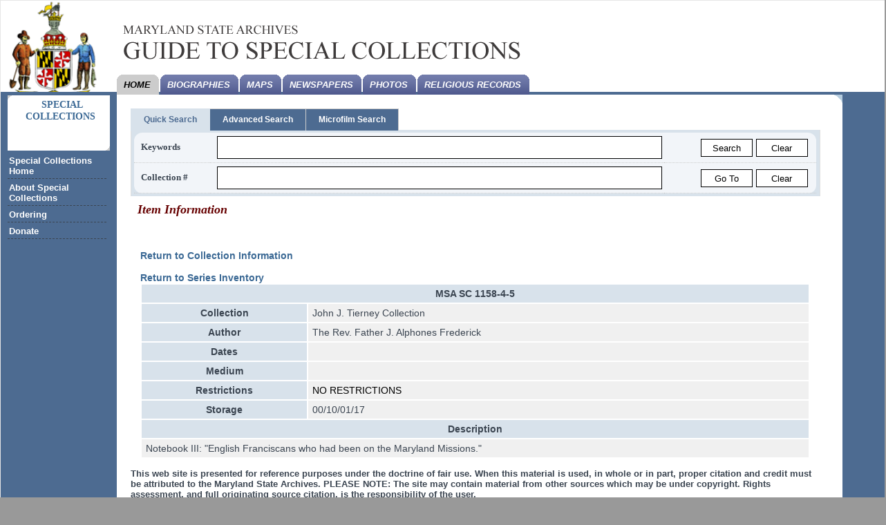

--- FILE ---
content_type: text/html; charset=utf-8
request_url: https://speccol.msa.maryland.gov/pages/speccol/unit.aspx?speccol=1158&serno=4&item=5&subitem=-1
body_size: 29256
content:


<!DOCTYPE html PUBLIC "-//W3C//DTD XHTML 1.0 Transitional//EN" "http://www.w3.org/TR/xhtml1/DTD/xhtml1-transitional.dtd">
<html xmlns="http://www.w3.org/1999/xhtml">
<head>

    <meta http-equiv="Content-Type" content="text/html; charset=iso-8859-1" />

    <link id="Link1" rel="shortcut icon" href="../../MainMasterPage/images/favicon.ico" type="image/x-icon"></link>
    <link id="Link2" rel="icon" href="../../MainMasterPage/images/favicon.ico" type="image/ico"></link>
    <script type="text/javascript" src="https://code.jquery.com/jquery-3.6.0.js"></script>
    <script type="text/javascript" src="../../MainMasterPage/js/statewideNavigation.js"></script>
    <script type="text/javascript" src="../../MainMasterPage/js/print.js"></script>

    <link href="../../css/Style1.css" rel="stylesheet" type="text/css" media="screen" />
    <link href="../../MainMasterPage/css/mdstandard.css" rel="stylesheet" type="text/css" media="screen" />
    <link rel="alternate stylesheet" type="text/css" href="../../MainMasterPage/css/print-preview.css" media="screen" title="Print Preview" />
    <link rel="stylesheet" type="text/css" href="../../MainMasterPage/css/print.css" media="print" />
    <link href="../../MainMasterPage/css/mdhandheld.css" rel="stylesheet" type="text/css" media="handheld" />
    <link href="../../MainMasterPage/css/wforms.css" rel="stylesheet" />
    <link href="../../MainMasterPage/css/agencyadd.css" rel="stylesheet" type="text/css" media="screen" />


    

    <title>Maryland State Archives, Guide to Special Collections</title>
       
    <script type="text/javascript" src="../../js/tabs.js"></script>
    <script type="text/javascript" src="../../js/jquery.idTabs.min.js"></script>
    <script type="text/javascript" src="../../js/speccol.js"></script>
    <script type="text/javascript" src="../../js/highlight.js"></script>

    <!-- Google tag (gtag.js) -->
    <script async src="https://www.googletagmanager.com/gtag/js?id=G-C6NBE1W0YG"></script>
    <script>
        window.dataLayer = window.dataLayer || [];
        function gtag() { dataLayer.push(arguments); }
        gtag('js', new Date());

        gtag('config', 'G-C6NBE1W0YG');
    </script>


</head>

<body>

    <div id="container">
        <div id="banner">
            <div id="mdlogo">
                <a href="http://msa.maryland.gov/">
                    <img src="/MainMasterPage/images/maryland_seal.png" alt="maryland.gov" border="0" width="150px" /></a>
            </div>
            <div id="global">
                <!-- [Begin] Statewide Navigation -->
                <!--Removed on 6/27/13 <div align="right">
                    <script type="text/javascript">showStatewideNavigation("white");</script>
                </div>-->
                <div class="hide">
                    <h1>Maryland State Archives</h1>
                    <a href="#content" title="skip to content" accesskey="1">skip to content </a>| 
  <a href="#footer" title="access shortcuts" accesskey="0">access shortcuts </a>
                </div>
                <!-- [End] Statewide Navigation -->
            </div>
            
            <!-- [Begin] Search Form -->
            
            
            <!-- site collection name -->
            
            
            <!-- tsa variables -->
            
            
            
            
            
            

            <!-- [End] Search Form -->
            
            <!-- Removed on 6/27/13 <div id="tools">
                <ul>
                    <li class="home"><a href="http://msa.maryland.gov/msa/homepage/html/homepage.html">Archives' Home</a></li>
                    <li class="mail"><a href="mailto:?subject=Donate to the Friends&amp;body=https://shop1.msa.maryland.gov/pages/donate.aspx">Email Friend</a> </li>
                    <li class="print"><a href="#" onclick="print_preview(); return false;">print page</a> </li>
                </ul>
            </div>-->
        </div>
        <div id="page">
            <div id="leftSide">
                <div class="sideLinks">
                    
    <div class="boxColor">
        <h2>&nbsp;Special Collections</h2>
    </div>
    <ul>
        <li class="my_left_box"><a href="index.aspx">Special Collections Home</a></li>
        <li class="my_left_box"><a href="about.aspx">About Special Collections</a> </li>
        <li class="my_left_box"><a href="ordering.aspx">Ordering</a> </li>
        <li class="my_left_box"><a href="donate.aspx">Donate</a> </li>
    </ul>

                </div>

                <!--<div class="boxLside">
      <h2 align="center"><a href="#">Announcements </a></h2>
	</div>-->
            </div>

            <div id="navTab">
                <!-- [Begin] Tabbed Subjects - Recommend Extracting as Include -->
                <ul>
                    <script type="text/javascript" src="/MainMasterPage/js/tabs.js"></script>
                    <noscript>
                        <li id="t-home"><a href="http://msa.maryland.gov/msa/homepage/html/homepage.html"><span>Home</span></a></li>
                        <li id="t-subject1"><a href="http://msa.maryland.gov/msa/intromsa/html/hours.html"><span>Directions/Hours</span></a></li>
                        <li id="t-subject2"><a href="http://msa.maryland.gov/msa/refserv/html/volunprogram2002.html"><span>Volunteer Programs</span></a></li>
                        <li id="t-subject3"><a href="http://msa.maryland.gov/msa/homepage/html/siteindex.html"><span>Site Index</span></a></li>
                        <li id="t-subject4"><a href="http://msa.maryland.gov/msa/homepage/html/msastaff.html"><span>Staff </span></a></li>
                    </noscript>
                </ul>
                <!-- [End] Tabbed Subjects -->
            </div>
            <div id="content">
                <div id="ColumnMain">
                    <div id="Column800">
                        <div class="boxBlank">

                            <form method="post" action="./unit.aspx?speccol=1158&amp;serno=4&amp;item=5&amp;subitem=-1" id="masterForm">
<div class="aspNetHidden">
<input type="hidden" name="__EVENTTARGET" id="__EVENTTARGET" value="" />
<input type="hidden" name="__EVENTARGUMENT" id="__EVENTARGUMENT" value="" />
<input type="hidden" name="__VIEWSTATE" id="__VIEWSTATE" value="/[base64]/[base64]/b2R6LZcOSxy6oW2fHJ5H3zdKdPn8GDTQtlQZnMS2a0=" />
</div>

<script type="text/javascript">
//<![CDATA[
var theForm = document.forms['masterForm'];
if (!theForm) {
    theForm = document.masterForm;
}
function __doPostBack(eventTarget, eventArgument) {
    if (!theForm.onsubmit || (theForm.onsubmit() != false)) {
        theForm.__EVENTTARGET.value = eventTarget;
        theForm.__EVENTARGUMENT.value = eventArgument;
        theForm.submit();
    }
}
//]]>
</script>


<script src="/WebResource.axd?d=e9eWjINeMRULwOiEctlzz01SIvV01ZOW1l-r-Llpj6jzSATqbv8_OmjOlc5HZPCxNkA0Gdkccfioe6rU1JKcgYHKHX8-u4GkStQy8BVz2H41&amp;t=638901392248157332" type="text/javascript"></script>

<div class="aspNetHidden">

	<input type="hidden" name="__VIEWSTATEGENERATOR" id="__VIEWSTATEGENERATOR" value="96575046" />
	<input type="hidden" name="__EVENTVALIDATION" id="__EVENTVALIDATION" value="/wEdABTy5SRg1y2iJcXFdWVsb2TtfBz5yVnmya4UpWoSCWKoGbFiAbTj22ugIKHHnsAHm3a921FRbMXybItxWWWc2XqRZ1EHfMPWIqj4BM5DyX6uNuPUdOm5Ey3ynZW2UK5HKxnOgWoRenBo49ul8XOPbQsnjMiIbvw+r+eQHTXUnyob92Zeuuyi8oKMmDMLNA12/26MqLsaeSihLh6/YBTZcnzpIDt+CA02PhyCu4YHx9ywcz+7A1L+xr67hy1JhQnShNP/DHoypWGa1u1NUqck4A9hZ/iXwcT/s1sdZkkwMuWFnE5hKFWXh757WQC8WiDlbReTPHTN62yb1QyOhqYK5H+Ej4fHuZyfsaqiiVCfwsVSwnCfeBrtO7iqvGX42lVoiDCnfEkPOaU2IGWPbJOHHZXdP+QSxchzE4qUV0fWD45L8ZzDWZGKncwkv9u88UrBGy4SJVbXSpvN5HPSfLhhqkIG" />
</div>
                                <div>
                                    

    <div id="headerDiv">
        
        
     
<div id="tabNav">

    <ul class="tabs">
        <li id="MainContent_headerTemplate_quicksearch" rel="tab1" class="active"><a href="#tab1" class="search">Quick Search</a></li>
        <li id="MainContent_headerTemplate_advancedsearch" rel="tab2"><a href="#tab2" class="search">Advanced Search</a></li>
        <li id="MainContent_headerTemplate_microfilmsearch" rel="tab3"><a href="#tab3" class="search">Microfilm Search</a></li>

        <span id="MainContent_headerTemplate_topNav"></span>
    </ul>

<div id="MainContent_headerTemplate_tab1panel" onkeypress="javascript:return WebForm_FireDefaultButton(event, &#39;MainContent_headerTemplate_keywordGo&#39;)">
	
        <div class="tab_container">
        <!--Search Collections-->
          
        <div id="tab1" class="tab_content">
            <div class="contentPadding">
                <table class="featureAdvanced rounded-corners" width="100%">
                    <tr>
                        <td style="vertical-align: middle;" width="80">
                            <b>Keywords</b>
                        </td>
                        <td>
                            <input name="ctl00$ctl00$MainContent$headerTemplate$keywordTB" type="text" id="MainContent_headerTemplate_keywordTB" class="input" onKeyDown="if (event.keyCode == 13) {WebForm_DoPostBackWithOptions(new WebForm_PostBackOptions(&quot;ctl00$ctl00$MainContent$headerTemplate$keywordGo&quot;, &quot;&quot;, true, &quot;&quot;, &quot;&quot;, false, true)); return false;}" style="width:100%;" />
                        </td>
                        <td style="text-align: right;">
                            <input type="submit" name="ctl00$ctl00$MainContent$headerTemplate$keywordGo" value="Search" id="MainContent_headerTemplate_keywordGo" class="input" style="width:75px;" />
                            <input type="submit" name="ctl00$ctl00$MainContent$headerTemplate$keywordClear" value="Clear" onclick="return SpeccolKeywordClear();" id="MainContent_headerTemplate_keywordClear" class="input" style="width:75px;" />
                        </td>
                    </tr>
                    <tr>
                        <td style="vertical-align: middle;" width="90">
                            <b>Collection #</b>
                        </td>
                        <td>
                            <input name="ctl00$ctl00$MainContent$headerTemplate$accTB" type="text" id="MainContent_headerTemplate_accTB" class="input" onKeyDown="if (event.keyCode == 13) {WebForm_DoPostBackWithOptions(new WebForm_PostBackOptions(&quot;ctl00$ctl00$MainContent$headerTemplate$accGo&quot;, &quot;&quot;, true, &quot;&quot;, &quot;&quot;, false, true)); return false;}" style="width:100%;" />
                        </td>
                        <td style="text-align: right; width: 200px;">
                            <input type="submit" name="ctl00$ctl00$MainContent$headerTemplate$accGo" value="Go To" id="MainContent_headerTemplate_accGo" class="input" style="width:75px;" />
                            <input type="submit" name="ctl00$ctl00$MainContent$headerTemplate$accClear" value="Clear" onclick="return SpeccolAccClear();" id="MainContent_headerTemplate_accClear" class="input" style="width:75px;" />
                        </td>
                    </tr>
                </table>
            </div>
        </div>
    </div>


</div>
    
    <div id="MainContent_headerTemplate_tab2panel" onkeypress="javascript:return WebForm_FireDefaultButton(event, &#39;MainContent_headerTemplate_basicGo&#39;)">
	
    <div class="tab_container">
        <!--Search Collections-->
        <div id="tab2" class="tab_content">
            <div class="contentPadding">
                <table class="featureAdvanced rounded-corners" width="100%">
                    <tr>
                        <td style-width:"120">
                            <b>Collection Name</b>
                        </td>
                        <td style-width:"300">
                            <input name="ctl00$ctl00$MainContent$headerTemplate$collectionTB" type="text" id="MainContent_headerTemplate_collectionTB" class="input" onKeyDown="if (event.keyCode == 13) {WebForm_DoPostBackWithOptions(new WebForm_PostBackOptions(&quot;ctl00$ctl00$MainContent$headerTemplate$basicGo&quot;, &quot;&quot;, true, &quot;&quot;, &quot;&quot;, false, true)); return false;}" style="width:100%;" />
                        </td>
                        <td style-width:"90">
                            <b>Collection #</b>
                        </td>
                        <td>
                            <input name="ctl00$ctl00$MainContent$headerTemplate$accessionTB" type="text" id="MainContent_headerTemplate_accessionTB" class="input" pattern="[0-9]*" title="A valid collection number" onKeyDown="if (event.keyCode == 13) {WebForm_DoPostBackWithOptions(new WebForm_PostBackOptions(&quot;ctl00$ctl00$MainContent$headerTemplate$basicGo&quot;, &quot;&quot;, true, &quot;&quot;, &quot;&quot;, false, true)); return false;}" style="width:100%;" />
                        </td>

                    </tr>
                    <tr>

                        <td>
                            <b>Author</b>
                        </td>
                        <td>
                            <input name="ctl00$ctl00$MainContent$headerTemplate$authorTB" type="text" id="MainContent_headerTemplate_authorTB" class="input" onKeyDown="if (event.keyCode == 13) {WebForm_DoPostBackWithOptions(new WebForm_PostBackOptions(&quot;ctl00$ctl00$MainContent$headerTemplate$basicGo&quot;, &quot;&quot;, true, &quot;&quot;, &quot;&quot;, false, true)); return false;}" style="width:100%;" />
                        </td>
                        <td>
                            <b>Date</b>
                        </td>
                        <td>
                            <input name="ctl00$ctl00$MainContent$headerTemplate$yearTB" type="text" maxlength="10" id="MainContent_headerTemplate_yearTB" class="input" onKeyDown="if (event.keyCode == 13) {WebForm_DoPostBackWithOptions(new WebForm_PostBackOptions(&quot;ctl00$ctl00$MainContent$headerTemplate$basicGo&quot;, &quot;&quot;, true, &quot;&quot;, &quot;&quot;, false, true)); return false;}" style="font-style:normal;width:100%;" />
                        </td>
                    </tr>
                    <tr>
                        <td style="vertical-align: middle;">
                            <b>Description</b>
                        </td>
                        <td>
                            <input name="ctl00$ctl00$MainContent$headerTemplate$descTB" type="text" id="MainContent_headerTemplate_descTB" class="input" onKeyDown="if (event.keyCode == 13) {WebForm_DoPostBackWithOptions(new WebForm_PostBackOptions(&quot;ctl00$ctl00$MainContent$headerTemplate$basicGo&quot;, &quot;&quot;, true, &quot;&quot;, &quot;&quot;, false, true)); return false;}" style="width:100%;" />
                        </td>
                        <td colspan="2" style="text-align: right; padding-right: 0px;">
                            
                            <input type="submit" name="ctl00$ctl00$MainContent$headerTemplate$basicGo" value="Search" id="MainContent_headerTemplate_basicGo" class="input" style="width:75px;height: 26px" />
                            <input type="submit" name="ctl00$ctl00$MainContent$headerTemplate$basicClear" value="Clear" onclick="return SpeccolAdvClear();" id="MainContent_headerTemplate_basicClear" class="input" style="width:75px;" />
                        </td>
                    </tr>

                </table>
                
            </div>
        </div>
    </div>
        
</div>
    <div id="MainContent_headerTemplate_Panel3" onkeypress="javascript:return WebForm_FireDefaultButton(event, &#39;MainContent_headerTemplate_scmGo&#39;)">
	
         <div id="tab3" class="tab_content">
            <div class="contentPadding">
                <table class="featureAdvanced rounded-corners" width="100%">
                    <tr>
                        <td style="vertical-align: middle;" width="120">
                            <b>Microfilm Number</b>
                        </td>
                        <td style-width:"300">
                            <input name="ctl00$ctl00$MainContent$headerTemplate$scmTB" type="text" id="MainContent_headerTemplate_scmTB" class="input" pattern="^((msa|MSA)\s)?((scm|sc|m|s|SCM|SC|M|S|Scm|SCm|Sc|ScM|sCM|sCm|scM)+\s?\d+(,\d+)?(-\d+)*|[scmrolwkaSCMROLWKA]+\s?\d+(,\d+)?)$" title="Please use a microfilm number; SCM 100" onKeyDown="if (event.keyCode == 13 &amp;&amp; event.target.patternMismatch) {WebForm_DoPostBackWithOptions(new WebForm_PostBackOptions(&quot;ctl00$ctl00$MainContent$headerTemplate$scmGo&quot;, &quot;&quot;, true, &quot;&quot;, &quot;&quot;, false, true)); return false;}" style="width:50%;" />
                        </td>
                        <td style="text-align: right; width: 200px;">
                            <input type="submit" name="ctl00$ctl00$MainContent$headerTemplate$scmGo" value="Search" id="MainContent_headerTemplate_scmGo" class="input" style="width:75px;" />
                            <input type="submit" name="ctl00$ctl00$MainContent$headerTemplate$scmClear" value="Clear" onclick="return SpeccolScmClear();" id="MainContent_headerTemplate_scmClear" class="input" style="width:75px;" />
                        </td>
                    </tr>
                </table>
            </div>
        </div>
    
</div>
        <div id="MainContent_headerTemplate_Panel4" onkeypress="javascript:return WebForm_FireDefaultButton(event, &#39;MainContent_headerTemplate_ECPsearch&#39;)">
	
         <div id="tab4" class="tab_content">
            <div class="contentPadding">
                <table class="featureAdvanced rounded-corners" width="100%">
                    <tr>
                        <td style="vertical-align: middle;" width="120">
                            <b>Series Number</b>
                        </td>
                        <td style-width:"300">
                            <input name="ctl00$ctl00$MainContent$headerTemplate$ECPtb" type="text" id="MainContent_headerTemplate_ECPtb" class="input" title="Use valid series number; SC5339 series." onKeyDown="if (event.keyCode == 13) {WebForm_DoPostBackWithOptions(new WebForm_PostBackOptions(&quot;ctl00$ctl00$MainContent$headerTemplate$ECPsearch&quot;, &quot;&quot;, true, &quot;&quot;, &quot;&quot;, false, true)); return false;}" style="width:50%;" />
                        </td>
                        <td style="text-align: right; width: 200px;">
                            <input type="submit" name="ctl00$ctl00$MainContent$headerTemplate$ECPsearch" value="Search" id="MainContent_headerTemplate_ECPsearch" class="input" style="width:75px;" />
                            <input type="submit" name="ctl00$ctl00$MainContent$headerTemplate$ECPclear" value="Clear" onclick="return Speccol5339Clear();" id="MainContent_headerTemplate_ECPclear" class="input" style="width:75px;" />
                        </td>
                    </tr>
                </table>
            </div>
        </div>
    
</div>


</div>

<script type="text/javascript">
    function SpeccolAdvClear() {
        $('#' + 'MainContent_headerTemplate_accessionTB').val("");
        $('#' + 'MainContent_headerTemplate_yearTB').val("");
        $('#' + 'MainContent_headerTemplate_collectionTB').val("");
        $('#' + 'MainContent_headerTemplate_descTB').val("");
        $('#' + 'MainContent_headerTemplate_authorTB').val("");

        return false;
    }

    function SpeccolKeywordClear() {
        $('#' + 'MainContent_headerTemplate_keywordTB').val("");

        return false;
    }

    function SpeccolAccClear() {
        $('#' + 'MainContent_headerTemplate_accTB').val("");

        return false;
    }

    function SpeccolScmClear() {
        $('#' + 'MainContent_headerTemplate_scmTB').val("");

        return false;
    }

    function Speccol5339Clear() {
        $('#' + 'MainContent_headerTemplate_ECPtb').val("");

            return false;
        }
</script>

        
    </div>

    
    
    <div id="MainContent_MainContent_SingleItem">
	
        <h2>
            <span id="MainContent_MainContent_speccolHeader">Item Information</span>
        </h2>

        <div class="displayTablePadding">

            <span id="MainContent_MainContent_returnLabel" style="font-weight:bold;"></span><br />
            <br />

            <span id="MainContent_MainContent_returnCollection" style="font-weight:bold;"><a href='collection.aspx?speccol=1158'>Return to Collection Information</a><br/><br/></span>
            <span id="MainContent_MainContent_returnInventory" style="font-weight:bold;"><a href='series.aspx?speccol=1158&series=4'>Return to Series Inventory</a></span>

            <table id="MainContent_MainContent_numberTable" class="numberTable">
		<tr>
			<td class="numberTableHeaderCell" colspan="2">MSA SC 1158-4-5</td>
		</tr><tr>
			<td class="numberTableHeaderCell">Collection</td><td class="numberTableContentCell">John J. Tierney Collection</td>
		</tr><tr>
			<td class="numberTableHeaderCell">Author</td><td class="numberTableContentCell">The Rev. Father J. Alphones Frederick</td>
		</tr><tr>
			<td class="numberTableHeaderCell">Dates</td><td class="numberTableContentCell"></td>
		</tr><tr>
			<td class="numberTableHeaderCell">Medium</td><td class="numberTableContentCell"></td>
		</tr><tr>
			<td class="numberTableHeaderCell">Restrictions</td><td class="numberTableContentCell" style="color:Black;">NO RESTRICTIONS</td>
		</tr><tr>
			<td class="numberTableHeaderCell">Storage</td><td class="numberTableContentCell">00/10/01/17</td>
		</tr><tr>
			<td class="numberTableHeaderCell" colspan="2">Description</td>
		</tr><tr>
			<td class="numberTableContentCell" colspan="2">Notebook III:  "English Franciscans who had been on the Maryland Missions."</td>
		</tr>
	</table>

        </div>
    
</div>
    


    

                                </div>
                            </form>

                            <p>
                                <b>This web site is presented for reference purposes under the doctrine of fair use. When this material is used, in whole or in part, proper citation and credit must be attributed to the Maryland State Archives. PLEASE NOTE: The site may contain material from other sources which may be under copyright. Rights assessment, and full originating source citation, is the responsibility of the user.</b>
                                <hr />
                                <p align="center">
                                    <span id="feedbackLabel" style="font-weight:bold;"><a href=https://feedback.msa.maryland.gov>Tell Us What You Think About the Maryland State Archives Website</a></span>
                                </p>
                                <hr />

                                <p align="center">
                                    <span id="lowerNavLinks" style="font-weight:normal;">[  <a href=https://msa.maryland.gov>Archives' Home Page</a>&nbsp;||&nbsp; <a href=https://msa.maryland.gov/msa/mdmanual/html/mmtoc.html>Maryland Manual On-Line</a>&nbsp;||&nbsp; <a href=https://guide.msa.maryland.gov/pages/viewer.aspx?page=topviewed>Reference & Research</a><br /> <a href=https://query.msa.maryland.gov/texis/search>Search the Archives</a>&nbsp;||&nbsp; <a href=https://msa.maryland.gov/msa/homepage/html/teachers.html>Education & Outreach</a>&nbsp;||&nbsp; <a href=http://aomol.msa.maryland.gov>Archives of Maryland Online</a> ]</span>
                                </p>
                                <br />
                                <p align="center">
                                    <span id="lowerGovLinks" style="font-weight:bold;"> <a href=https://governor.maryland.gov>Governor</a>    <a href=https://mgaleg.maryland.gov/mgawebsite>General Assembly</a>    <a href=https://courts.maryland.gov>Judiciary</a>    <a href=https://maryland.gov>Maryland.Gov</a>   </span>
                                </p>
                            </p>
                            <br />
                            <p align="center">
                                <span id="copyrightLabel" style="font-style:italic;">© Copyright January 17, 2026 Maryland State Archives</span>
                            </p>
                        </div>
                    </div>
                </div>
            </div>
        </div>

        <div id="footer" style="background-color: #4D6B91;">
            <!-- ACCESS KEY Include Recommended Here -->
            <script type="text/javascript" src="/MainMasterPage/js/footer.js"></script>
        </div>

    </div>
</body>
</html>


--- FILE ---
content_type: text/css
request_url: https://speccol.msa.maryland.gov/MainMasterPage/css/agencyadd.css
body_size: 12233
content:
/********** AGENCY(Suplemental) CSS ***********/
/*********** amends MDstandard.css ***********/


body, html {
    height: 100%;
}

/*********** PAGE COLOR (= banner color) ***********/
#container {
    background-color: #fff; /*#B5CCDE; took out on 6/27/13*/ /**** change this from grey to your color (color choices #993333, 669999)*****/
    border:1px solid #E6E6E6; /*added 6/27/13*/
}

#content {
    float: left;
    display: inline;
    position: relative;
    width: 82%;
    background-color: #fff;
    background-image: url(../images/ContentTopRight2.png);
    min-height: 635px;
}

.sideLinks {
    width: 148px;
    margin: 0px;
    display: block;
    color: #000; /*was #ccc*/
    font-family:arial;
}

    .sideLinks a:active, .sideLinks a, .sideLinks a:visited {
        color: #fff; /*was AA2B00 changed on 6/27/13*/
    }

        .sideLinks a:hover {
            /*removed on 6/27/13 color: #4D6B91 */
            text-decoration: underline;
        }

    .sideLinks li {
        border-bottom: 1px dashed #3B4551;
        margin: 0px 5px 3px 0px;
        padding-bottom: 3px;
    }

#leftSide {
    width: 148px;
    float: left;
    padding: 0px 10px 10px 10px;
    margin: 0px;
}

.imgC {
    text-align: center;
    padding: 0px 10px 0px 10px;
    /*BORDER-RIGHT: #cccccc 1px solid; BORDER-TOP: #cccccc 1px solid; BORDER-LEFT: #cccccc 1px solid; BORDER-BOTTOM: #cccccc 1px solid*/
}

.boxBlank {
    background-image: none; /*Removed bottom right gif from box*/
}

.boxBlank {
    MARGIN-TOP: 5px;
    PADDING-LEFT: 10px;
    FONT: 1em Arial, Helvetica, sans-serif;
    TEXT-TRANSFORM: none;
    COLOR: #3B4551;
}

    .boxBlank H3 A:link {
        FONT: 600 100% Arial, Helvetica, sans-serif;
        COLOR: #41535c;
        TEXT-DECORATION: underline;
    }

    .boxBlank h1 {
        background-image: url(../images/cornertopleft1.gif);
    }

    .boxBlank ul {
        font-family: Verdana, Arial, Helvetica, sans-serif;
        font-size: 100%; /*color was #005983*/
    }

.boxDark {
    background-image: url(../images/cornerbottomright1.gif);
}

    .boxDark h2 {
        background-image: url(../images/cornertopleft1.gif);
    }

.level H4 {
    MARGIN-TOP: 5px;
    PADDING-LEFT: 10px;
    FONT: 600 100% Arial, Helvetica, sans-serif;
    TEXT-TRANSFORM: none;
    COLOR: #005983;
}

    .level H4 A:link {
        FONT: 600 100% Arial, Helvetica, sans-serif;
        COLOR: #41535c;
        TEXT-DECORATION: underline;
    }

    .level H4 A:visited {
        color: #3B4551;
    }
    /*color was #42525a*/

    .level H4 A:hover {
        BACKGROUND-COLOR: #ddeeff;
    }

#levelOnefeatures P {
    PADDING-RIGHT: 10px;
    PADDING-LEFT: 10px;
    FONT-WEIGHT: normal;
    FONT-SIZE: 100%;
    MARGIN-BOTTOM: 12px;
    COLOR: #3B4551;
    LINE-HEIGHT: normal;
    font-family: Verdana, Arial, Helvetica, sans-serif; /*color was #005983, 42525a*/
}

#levelOnefeatures H3 {
    MARGIN-TOP: 5px;
    PADDING-LEFT: 10px;
    FONT: 600 100% Arial, Helvetica, sans-serif;
    TEXT-TRANSFORM: none;
    COLOR: #3c4a51;
}

    #levelOnefeatures H3 A:link {
        FONT: 600 100% Arial, Helvetica, sans-serif;
        COLOR: #41535c;
        TEXT-DECORATION: underline;
    }

    #levelOnefeatures H3 A:hover {
        BACKGROUND-COLOR: #ddeeff;
    }

#levelOnefeatures H2 {
    MARGIN-TOP: 5px;
    PADDING-LEFT: 10px;
    FONT: 600 100% Arial, Helvetica, sans-serif;
    TEXT-TRANSFORM: none;
    COLOR: #3c4a51;
}

#Column190, #Column190a, #Column190b, #Column190c, #Column190d, #Column190e, #Column190f, #Column190g, #Column190h, #Column190i, #Column190j {
    position: relative;
    float: left;
    display: inline;
    margin: 0px 0px 10px 10px;
    padding: 0px;
    width: 19%;
}

#ColumnMain {
    position: relative;
    width: 100%;
    display: inline;
    float: left;
    margin: 0px;
}

#Column670, #Column670a {
    width: 67%;
}

#navTab {
    line-height: 1.8;
    cursor: pointer; /*Added 4/1/09*/
}

    #navTab a {
        float: left;
        font-weight: bold;
        background: url(../images/tabLeftBlue.gif) no-repeat left top;
        margin: 0;
        padding: 0 2px 0 4px;
        text-decoration: none;
        cursor: pointer;
    }

        #navTab a span {
            float: left;
            display: block;
            background: url(../images/tabRightBlue.gif) no-repeat right top;
            padding: 3px 12px 3px 4px;
            color: #fff;
            cursor: pointer;
        }

        #navTab a:hover span {
            color: #000;
        }

.searchTextBox {
    font-size: .9em; /* font size was .6875em (10/16) */
}

.boxDark h2 {
    font-style: normal;
}

#global2 a {
    color: #FFFFFF;
    font-weight: bold;
    padding: 0;
    margin-bottom: 0;
}

#global a {
    font-size: 9px;
}

.home {
    background-image: url(../images/home.gif);
    background-position: left;
    background-repeat: no-repeat;
}

.boxEvents {
    background-color: #ffffff;
    background-image: url(../images/hbottom.gif);
    background-repeat: no-repeat;
    background-position: bottom right;
}

    .boxEvents h3 {
        padding: 5px 5px 5px 40px;
        background-image: url(../images/hevents.gif);
        background-repeat: no-repeat;
        border-right: 2px solid #999999;
        background-color: #E6E6E6;
        font-style: oblique;
        color: #000000;
        height: 20px;
    }


/*********** YOUR TAB SUBJECTS ***********/
/*** Customize, and name <body> id for active state  ***/

body#home #t-home a {
    background-position: 0% -48px;
}

    body#home #t-home a span {
        background-position: 100% -48px;
        color: #000000;
    }

body#subject1 #t-subject1 a {
    background-position: 0% -48px;
}

    body#subject1 #t-subject1 a span {
        background-position: 100% -48px;
        color: #000000;
    }

p {
    margin: .5em;
}

.boxBlank p {
    margin: 0;
}

body#subject2 #t-subject2 a {
    background-position: 0% -48px;
}

    body#subject2 #t-subject2 a span {
        background-position: 100% -48px;
        color: #000000;
    }

body#subject3 #t-subject3 a {
    background-position: 0% -48px;
}

    body#subject3 #t-subject3 a span {
        background-position: 100% -48px;
        color: #000000;
    }

body#subject4 #t-subject4 a {
    background-position: 0% -48px;
}

    body#subject4 #t-subject4 a span {
        background-position: 100% -48px;
        color: #000000;
    }

body#subject5 #t-subject5 a {
    background-position: 0% -48px;
}

    body#subject5 #t-subject5 a span {
        background-position: 100% -48px;
        color: #000000;
    }

/*Publication Headers*/
h3.header {
    border-right: #e1dfc8 1px solid;
    padding-right: 5px;
    border-top: #e1dfc8 1px solid;
    padding-left: 5px;
    font-weight: bold;
    font-size: 1.1em;
    padding-bottom: 5px;
    border-left: #e1dfc8 1px solid;
    color: black;
    padding-top: 5px;
    border-bottom: #e1dfc8 1px solid;
    background-color: #f3f0e7;
    font-family: "Times New Roman", Times, serif, Geneva, Arial, Helvetica, sans-serif;
}


/*Image Slider*/

.slide-link a:link, .slide-link a:visited {
    color: #fff;
    text-decoration: none;
}

a img {
    border: 0;
}

div.wrap {
    width: 60%;
    margin: 0 auto;
    text-align: left;
}

div#top div#nav {
    float: left;
    clear: both;
    width: 60%;
    height: 52px;
    margin: 22px 0 0;
}

    div#top div#nav ul {
        float: left;
        width: 70%;
        height: 52px;
        list-style-type: none;
    }

div#nav ul li {
    float: left;
    height: 52px;
}

    div#nav ul li a {
        border: 0;
        height: 52px;
        display: block;
        line-height: 52px;
        text-indent: -9999px;
    }

div#header {
    margin: -1px 0 0;
}

div#video-header {
    height: 683px;
    margin: -1px 0 0;
}

div#header div.wrap {
    height: 170px; /*Change here to set the image height it was 299*/
    /*background : url(/images/header-bg.png) no-repeat 50% 0;*/
}

div#header div#slide-holder {
    z-index: 40;
    width: 60%;
    height: 400px;
    position: absolute;
}

    div#header div#slide-holder div#slide-runner {
        top: 9px;
        left: 9px;
        width: 60%;
        height: 400px;
        overflow: hidden;
        position: absolute;
    }

    div#header div#slide-holder img {
        margin: 0;
        display: none;
        position: absolute;
    }

    div#header div#slide-holder div#slide-controls {
        left: 0;
        bottom: 280px;
        width: 60%;
        height: 46px;
        display: none;
        position: absolute;
        /*background : url(/images/slide-bg.png) 0 0;*/
    }

        div#header div#slide-holder div#slide-controls p.text {
            float: left;
            color: #fff;
            display: block;
            font-size: 10px;
            line-height: 16px;
            margin: 15px 0 0 20px;
            text-transform: uppercase;
        }

        div#header div#slide-holder div#slide-controls p#slide-nav {
            float: left;
            height: 24px;
            display: inline;
            margin: 280px 15px 0 0;
        }

            div#header div#slide-holder div#slide-controls p#slide-nav a {
                float: left;
                width: 2.4%;
                height: 24px;
                display: inline;
                font-size: 11px;
                margin: 0 5px 0 0;
                line-height: 24px;
                font-weight: bold;
                text-align: center;
                text-decoration: none;
                background-position: 0 0;
                background-repeat: no-repeat;
            }

                div#header div#slide-holder div#slide-controls p#slide-nav a.on {
                    background-position: 0 -24px;
                }

            div#header div#slide-holder div#slide-controls p#slide-nav a {
                color: #FFFFFF;
            }

div#nav ul li a {
    background: url(../images/nav.png) no-repeat;
    color: #FFFFFF;
}

#global2 {
    padding-bottom: 0;
    padding: 0;
}

#tools {
    padding: 0;
    margin-top: 0;
}

/*ADDITIONAL CSS*/

.oneField {
    float: left;
    width: 45%;
    margin: 0 1.5em 0 0;
    padding: .2em;
}

input, textarea, select, fieldset {
    border: 1px solid #000;
}

    fieldset legend {
        font-weight: bold;
    }

form {
    padding: 0;
}

#amountRL {
    float: left;
}

#input {
    text-align: center;
}

fieldset {
    margin: 1em 0 1em 0;
}

.clear {
    clear: both;
    height: 0;
    padding: 0;
    margin: 0;
}

.anon {
    clear: both;
    padding: .4em 0 0 0;
}

.email {
    width: 93%;
    clear: both;
    padding: .2em;
}

.reciptLeft {
    width: 33%;
    float: left;
}

.recipt {
    font-family: Bookman Old Style;
    font-size: 36pt;
    font-weight: bold;
    text-align: center;
    float: left;
    width: 33%;
}

.reciptRight {
    float: left;
    width: 33%;
    text-align: center;
}

#footer {
    color: #000;
}

    #footer a, #tools a {
        color: #FFFF99;
    }

.boxColor {
    background-color: #fff;
    background-image: url(../images/cornerbottomright.gif);
    background-repeat: no-repeat;
    background-position: bottom right;
}

    .boxColor h2 {
        padding: 5px 5px 5px 10px;
        background-image: url(../images/cornertopleft.gif);
        background-repeat: no-repeat;
        text-align: center;
        font-variant: small-caps;
        background-position: top left;
        font-family: Georgia, "Times New Roman", Times, serif;
        border: 0px;
        background-color: initial;
        color: #3A6894;
        height:70px; /*Added height on 7-11-2013*/
    }


--- FILE ---
content_type: text/css
request_url: https://speccol.msa.maryland.gov/MainMasterPage/css/print-preview.css
body_size: 1992
content:
@import "print.css";
body{font-size:12px;}
#preview-message {
	display:block;
	border:1px solid #666;
	background: #FFFFCC;
	padding:2px 5px;
}
#Column800, #Column800a, #Column800b, #Column800c, #Column800d, #Column800e, #Column800f, #Column800g, #Column800h, #Column800i, #Column800j,
#Column560, #Column560a, #Column560b, #Column560c, #Column560d, #Column560e, #Column560f, #Column560g, #Column560h, #Column560i, #Column560j,  
#Column470, #Column470a, #Column470b, #Column470c, #Column470d, #Column470e, #Column470f, #Column470g, #Column470h, #Column470i, #Column470j, 
#Column320, #Column320a, #Column320b, #Column320c, #Column320d, #Column320e, #Column320f, #Column320g, #Column320h, #Column320i, #Column320j, 
#Column275, #Column275a, #Column275b, #Column275c, #Column275d, #Column275e, #Column275f, #Column275g, #Column275h, #Column275i, #Column275j,
#Column230, #Column230a, #Column230b, #Column230c, #Column230d, #Column230e, #Column230f, #Column230g, #Column230h, #Column230i, #Column230j, 
#Column180, #Column180a, #Column180b, #Column180c, #Column180d, #Column180e, #Column180f, #Column180g, #Column180h, #Column180i, #Column180j,
#ColumnMain, #ColumnRight {
display:block;
width:760px;		
}
.boxBlank, .boxColor, .boxWhite, .boxGrey, .boxDark, .boxConnected, .boxEvents, .boxFAQ, .boxFindit, .boxMedia, .boxNews, .boxPopular, .boxDocs, .boxServices {
display:block;
background-image:none;
background-color:#fff;
color:#000;
}
.boxBlank h1, .boxColor h1, .boxWhite h1, .boxGrey h1, .boxDark h1 {
background-image:none;
background-color:#fff;
color:#000;
}
.boxBlank h1, .boxColor h2, .boxWhite h2, .boxGrey h2, .boxDark, h2 {
background-image:none;
background-color:#fff;
color:#000;
}
.boxColor h3, .boxDark h3, .boxMedia h3, .boxNews h3, {
color: #000000;
}

#content {
background-image:none;
background-color:#fff;
}
#container {
margin:0px;
padding:0px;
display:block;
background-image:none;
background-color:#fff;
}

--- FILE ---
content_type: text/css
request_url: https://speccol.msa.maryland.gov/MainMasterPage/css/mdhandheld.css
body_size: 3060
content:
/* Additional CSS Document: for HANDHELD devices only  */

/*********** Page Changes  ***********/


body {
	margin:0;
	padding:0;
	color:#333;
	background:#FFF;
}

/*********** Width Changes  ***********/
#Column560, #Column560a, #Column560b, #Column560c, #Column560d, #Column560e, #Column560f, #Column560g, #Column560h, #Column560i, #Column560j,  
#Column470, #Column470a, #Column470b, #Column470c, #Column470d, #Column470e, #Column470f, #Column470g, #Column470h, #Column470i, #Column470j, 
#Column320, #Column320a, #Column320b, #Column320c, #Column320d, #Column320e, #Column320f, #Column320g, #Column320h, #Column320i, #Column320j, 
#Column275, #Column275a, #Column275b, #Column275c, #Column275d, #Column275e, #Column275f, #Column275g, #Column275h, #Column275i, #Column275j, 
#Column230, #Column230a, #Column230b, #Column230c, #Column230d, #Column230e, #Column230f, #Column230g, #Column230h, #Column230i, #Column230j, 
#Column180, #Column180a, #Column180b, #Column180c, #Column180d, #Column180e, #Column180f, #Column180g, #Column180h, #Column180i, #Column180j,
#Column800, #Column800a, #Column800b, #Column800c, #Column800d, #Column800e, #Column800f, #Column800g, #Column800h, #Column800i, #Column800j,
#Column152, #Column152a, #Column152b, #Column152c, #Column152d, #Column152e, #Column152f, #Column152g, #Column152h, #Column152i, #Column152j,
#Column132, #Column132a, #Column132b, #Column132c, #Column132d, #Column132e, #Column132f, #Column132g, #Column132h, #Column132i, #Column132j  
#ColumnMain, #ColumnRight {
	display:block;
	width: 100%;		
}

/*********** Style-Stripping ***********/
#banner {
	background-image: none;
	background-color:#fff;
	color:#000;
}
.boxLside, .sidelinks, .boxBlank, .boxColor, .boxWhite, .boxGrey, .boxDark, .boxConnected, .boxEvents, .boxFAQ, .boxFindit, .boxMedia, .boxNews, .boxPopular, .boxDocs, .boxServices {
 	display:block;
 	background-image:none;
	background-color:#fff;
	color:#000;
}
.boxLside h1, .sidelinks h1, .boxBlank h1, .boxColor h1, .boxWhite h1, .boxGrey h1, .boxDark h1, .boxConnected h1, .boxEvents h1, .boxFAQ h1, .boxFindit h1, .boxMedia h1, .boxNews h1, .boxPopular h1, .boxDocs h1, .boxServices h1 {
	background-image:none;
	background-color:#fff;
	color:#000;
}
.boxLside h2, .sidelinks h2, .boxBlank h2, .boxColor h2, .boxWhite h2, .boxGrey h2, .boxDark h2, .boxConnected h2, .boxEvents h2, .boxFAQ h2, .boxFindit h2, .boxMedia h2, .boxNews h2, .boxPopular h2, .boxDocs h2, .boxServices h2 {
	background-image:none;
	background-color:#fff;
	color:#000;
}
.boxLside h3, .sidelinks h3, .boxBlank h3, .boxColor h3, .boxWhite h3, .boxGrey h3, .boxDark h3, .boxConnected h3, .boxEvents h3, .boxFAQ h3, .boxFindit h3, .boxMedia h3, .boxNews h3, .boxPopular h3, .boxDocs h3, .boxServices h3 {
	background-image:none;
	background-color:#fff;
	color:#000;
}

#content {
	background-image:none;
	background-color:#fff;
}
#container {
	margin:0px;
	padding:0px;
	display:block;
	background-image:none;
	background-color:#fff;
}

--- FILE ---
content_type: application/javascript
request_url: https://speccol.msa.maryland.gov/MainMasterPage/js/tabs.js
body_size: 641
content:
// JavaScript Document
document.write(
    '<li id="t-subject1"><a href="/pages/speccol/index.aspx"><span>Home</span></a></li>',
    '<li id="t-subject2"><a href="/pages/bios/index.aspx"><span>Biographies</span></a></li>',
    '<li id="t-subject3"><a href="/pages/maps/index.aspx"><span>Maps</span></a></li>',
    '<li id="t-subject4"><a href="/pages/newspaper/index.aspx"><span>Newspapers</span></a></li>',
    '<li id="t-subject5"><a href="/pages/photos/about.aspx"><span>Photos</span></a></li>',
    '<li id="t-subject6"><a href="/pages/churches/index.aspx"><span>Religious Records</span></a></li>'

    )





